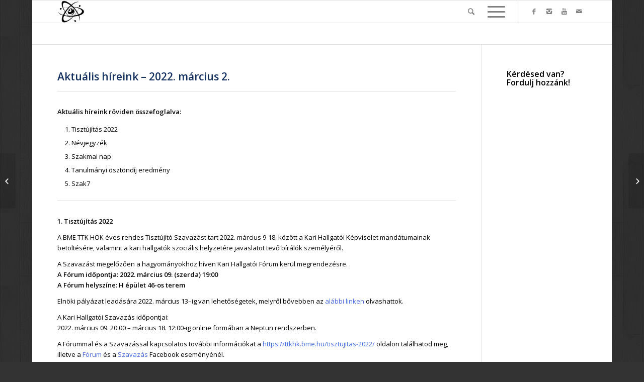

--- FILE ---
content_type: text/html; charset=UTF-8
request_url: https://ttkhk.bme.hu/aktualis-hireink-2022-marcius-2/
body_size: 15265
content:
<!DOCTYPE html>
<html dir="ltr" lang="en-US" prefix="og: https://ogp.me/ns#" class="html_boxed responsive av-preloader-disabled av-default-lightbox  html_header_top html_logo_left html_main_nav_header html_menu_right html_slim html_header_sticky html_header_shrinking html_mobile_menu_phone html_header_searchicon html_content_align_center html_header_unstick_top_disabled html_header_stretch_disabled html_av-overlay-side html_av-overlay-side-classic html_av-submenu-noclone html_entry_id_20724 av-no-preview html_text_menu_active ">
<head>
	<meta name="google-site-verification" content="lpBxj7Nt8XZtk_b4bJqx72JKYPhTyy8MFVnRo969uiE" />
<meta charset="UTF-8" />
<meta name="robots" content="index, follow" />


<!-- mobile setting -->
<meta name="viewport" content="width=device-width, initial-scale=1, maximum-scale=1">

<!-- Scripts/CSS and wp_head hook -->
<title>Aktuális híreink – 2022. március 2. - TTK HK | ttkhk.bme.hu</title>
	<style>img:is([sizes="auto" i], [sizes^="auto," i]) { contain-intrinsic-size: 3000px 1500px }</style>
	
		<!-- All in One SEO 4.8.1.1 - aioseo.com -->
	<meta name="description" content="Aktuális híreink röviden összefoglalva: Tisztújítás 2022 Névjegyzék Szakmai nap Tanulmányi ösztöndíj eredmény Szak7 1. Tisztújítás 2022 A BME TTK HÖK éves rendes Tisztújító Szavazást tart 2022. március 9-18. között a Kari Hallgatói Képviselet mandátumainak betöltésére, valamint a kari hallgatók szociális helyzetére javaslatot tevő bírálók személyéről. A Szavazást megelőzően a hagyományokhoz híven Kari Hallgatói Fórum kerül" />
	<meta name="robots" content="max-image-preview:large" />
	<meta name="author" content="Kíra Kovács"/>
	<link rel="canonical" href="https://ttkhk.bme.hu/aktualis-hireink-2022-marcius-2/" />
	<meta name="generator" content="All in One SEO (AIOSEO) 4.8.1.1" />
		<meta property="og:locale" content="en_US" />
		<meta property="og:site_name" content="TTK HK | ttkhk.bme.hu -" />
		<meta property="og:type" content="article" />
		<meta property="og:title" content="Aktuális híreink – 2022. március 2. - TTK HK | ttkhk.bme.hu" />
		<meta property="og:description" content="Aktuális híreink röviden összefoglalva: Tisztújítás 2022 Névjegyzék Szakmai nap Tanulmányi ösztöndíj eredmény Szak7 1. Tisztújítás 2022 A BME TTK HÖK éves rendes Tisztújító Szavazást tart 2022. március 9-18. között a Kari Hallgatói Képviselet mandátumainak betöltésére, valamint a kari hallgatók szociális helyzetére javaslatot tevő bírálók személyéről. A Szavazást megelőzően a hagyományokhoz híven Kari Hallgatói Fórum kerül" />
		<meta property="og:url" content="https://ttkhk.bme.hu/aktualis-hireink-2022-marcius-2/" />
		<meta property="article:published_time" content="2022-03-02T21:56:43+00:00" />
		<meta property="article:modified_time" content="2022-03-02T21:56:43+00:00" />
		<meta name="twitter:card" content="summary_large_image" />
		<meta name="twitter:title" content="Aktuális híreink – 2022. március 2. - TTK HK | ttkhk.bme.hu" />
		<meta name="twitter:description" content="Aktuális híreink röviden összefoglalva: Tisztújítás 2022 Névjegyzék Szakmai nap Tanulmányi ösztöndíj eredmény Szak7 1. Tisztújítás 2022 A BME TTK HÖK éves rendes Tisztújító Szavazást tart 2022. március 9-18. között a Kari Hallgatói Képviselet mandátumainak betöltésére, valamint a kari hallgatók szociális helyzetére javaslatot tevő bírálók személyéről. A Szavazást megelőzően a hagyományokhoz híven Kari Hallgatói Fórum kerül" />
		<script type="application/ld+json" class="aioseo-schema">
			{"@context":"https:\/\/schema.org","@graph":[{"@type":"BlogPosting","@id":"https:\/\/ttkhk.bme.hu\/aktualis-hireink-2022-marcius-2\/#blogposting","name":"Aktu\u00e1lis h\u00edreink \u2013 2022. m\u00e1rcius 2. - TTK HK | ttkhk.bme.hu","headline":"Aktu\u00e1lis h\u00edreink &#8211; 2022. m\u00e1rcius 2.","author":{"@id":"https:\/\/ttkhk.bme.hu\/author\/kira\/#author"},"publisher":{"@id":"https:\/\/ttkhk.bme.hu\/#organization"},"image":{"@type":"ImageObject","url":"https:\/\/ttkhk.bme.hu\/wp-content\/uploads\/2020\/10\/pile-newspapers_13339-286786.jpg","width":626,"height":417},"datePublished":"2022-03-02T22:56:43+01:00","dateModified":"2022-03-02T22:56:43+01:00","inLanguage":"en-US","mainEntityOfPage":{"@id":"https:\/\/ttkhk.bme.hu\/aktualis-hireink-2022-marcius-2\/#webpage"},"isPartOf":{"@id":"https:\/\/ttkhk.bme.hu\/aktualis-hireink-2022-marcius-2\/#webpage"},"articleSection":"Uncategorized"},{"@type":"BreadcrumbList","@id":"https:\/\/ttkhk.bme.hu\/aktualis-hireink-2022-marcius-2\/#breadcrumblist","itemListElement":[{"@type":"ListItem","@id":"https:\/\/ttkhk.bme.hu\/#listItem","position":1,"name":"Home","item":"https:\/\/ttkhk.bme.hu\/","nextItem":{"@type":"ListItem","@id":"https:\/\/ttkhk.bme.hu\/aktualis-hireink-2022-marcius-2\/#listItem","name":"Aktu\u00e1lis h\u00edreink - 2022. m\u00e1rcius 2."}},{"@type":"ListItem","@id":"https:\/\/ttkhk.bme.hu\/aktualis-hireink-2022-marcius-2\/#listItem","position":2,"name":"Aktu\u00e1lis h\u00edreink - 2022. m\u00e1rcius 2.","previousItem":{"@type":"ListItem","@id":"https:\/\/ttkhk.bme.hu\/#listItem","name":"Home"}}]},{"@type":"Organization","@id":"https:\/\/ttkhk.bme.hu\/#organization","name":"TTK HK | ttkhk.bme.hu","url":"https:\/\/ttkhk.bme.hu\/"},{"@type":"Person","@id":"https:\/\/ttkhk.bme.hu\/author\/kira\/#author","url":"https:\/\/ttkhk.bme.hu\/author\/kira\/","name":"K\u00edra Kov\u00e1cs","image":{"@type":"ImageObject","@id":"https:\/\/ttkhk.bme.hu\/aktualis-hireink-2022-marcius-2\/#authorImage","url":"https:\/\/secure.gravatar.com\/avatar\/7fc590cfd18c41481211aafd5630cd4e10ec9a51b19f5f07e8bc6c62889ec431?s=96&d=mm&r=g","width":96,"height":96,"caption":"K\u00edra Kov\u00e1cs"}},{"@type":"WebPage","@id":"https:\/\/ttkhk.bme.hu\/aktualis-hireink-2022-marcius-2\/#webpage","url":"https:\/\/ttkhk.bme.hu\/aktualis-hireink-2022-marcius-2\/","name":"Aktu\u00e1lis h\u00edreink \u2013 2022. m\u00e1rcius 2. - TTK HK | ttkhk.bme.hu","description":"Aktu\u00e1lis h\u00edreink r\u00f6viden \u00f6sszefoglalva: Tiszt\u00faj\u00edt\u00e1s 2022 N\u00e9vjegyz\u00e9k Szakmai nap Tanulm\u00e1nyi \u00f6szt\u00f6nd\u00edj eredm\u00e9ny Szak7 1. Tiszt\u00faj\u00edt\u00e1s 2022 A BME TTK H\u00d6K \u00e9ves rendes Tiszt\u00faj\u00edt\u00f3 Szavaz\u00e1st tart 2022. m\u00e1rcius 9-18. k\u00f6z\u00f6tt a Kari Hallgat\u00f3i K\u00e9pviselet mand\u00e1tumainak bet\u00f6lt\u00e9s\u00e9re, valamint a kari hallgat\u00f3k szoci\u00e1lis helyzet\u00e9re javaslatot tev\u0151 b\u00edr\u00e1l\u00f3k szem\u00e9ly\u00e9r\u0151l. A Szavaz\u00e1st megel\u0151z\u0151en a hagyom\u00e1nyokhoz h\u00edven Kari Hallgat\u00f3i F\u00f3rum ker\u00fcl","inLanguage":"en-US","isPartOf":{"@id":"https:\/\/ttkhk.bme.hu\/#website"},"breadcrumb":{"@id":"https:\/\/ttkhk.bme.hu\/aktualis-hireink-2022-marcius-2\/#breadcrumblist"},"author":{"@id":"https:\/\/ttkhk.bme.hu\/author\/kira\/#author"},"creator":{"@id":"https:\/\/ttkhk.bme.hu\/author\/kira\/#author"},"image":{"@type":"ImageObject","url":"https:\/\/ttkhk.bme.hu\/wp-content\/uploads\/2020\/10\/pile-newspapers_13339-286786.jpg","@id":"https:\/\/ttkhk.bme.hu\/aktualis-hireink-2022-marcius-2\/#mainImage","width":626,"height":417},"primaryImageOfPage":{"@id":"https:\/\/ttkhk.bme.hu\/aktualis-hireink-2022-marcius-2\/#mainImage"},"datePublished":"2022-03-02T22:56:43+01:00","dateModified":"2022-03-02T22:56:43+01:00"},{"@type":"WebSite","@id":"https:\/\/ttkhk.bme.hu\/#website","url":"https:\/\/ttkhk.bme.hu\/","name":"TTK HK | ttkhk.bme.hu","inLanguage":"en-US","publisher":{"@id":"https:\/\/ttkhk.bme.hu\/#organization"}}]}
		</script>
		<!-- All in One SEO -->

<link rel='dns-prefetch' href='//public.tockify.com' />
<link rel='dns-prefetch' href='//ttkhk.bme.hu' />
<link rel="alternate" type="application/rss+xml" title="TTK HK | ttkhk.bme.hu &raquo; Feed" href="https://ttkhk.bme.hu/feed/" />
<link rel="alternate" type="application/rss+xml" title="TTK HK | ttkhk.bme.hu &raquo; Comments Feed" href="https://ttkhk.bme.hu/comments/feed/" />

<!-- google webfont font replacement -->
<link rel='stylesheet' id='avia-google-webfont' href='//fonts.googleapis.com/css?family=Open+Sans:400,600' type='text/css' media='all'/> 
<script type="text/javascript">
/* <![CDATA[ */
window._wpemojiSettings = {"baseUrl":"https:\/\/s.w.org\/images\/core\/emoji\/16.0.1\/72x72\/","ext":".png","svgUrl":"https:\/\/s.w.org\/images\/core\/emoji\/16.0.1\/svg\/","svgExt":".svg","source":{"concatemoji":"https:\/\/ttkhk.bme.hu\/wp-includes\/js\/wp-emoji-release.min.js?ver=6.8.3"}};
/*! This file is auto-generated */
!function(s,n){var o,i,e;function c(e){try{var t={supportTests:e,timestamp:(new Date).valueOf()};sessionStorage.setItem(o,JSON.stringify(t))}catch(e){}}function p(e,t,n){e.clearRect(0,0,e.canvas.width,e.canvas.height),e.fillText(t,0,0);var t=new Uint32Array(e.getImageData(0,0,e.canvas.width,e.canvas.height).data),a=(e.clearRect(0,0,e.canvas.width,e.canvas.height),e.fillText(n,0,0),new Uint32Array(e.getImageData(0,0,e.canvas.width,e.canvas.height).data));return t.every(function(e,t){return e===a[t]})}function u(e,t){e.clearRect(0,0,e.canvas.width,e.canvas.height),e.fillText(t,0,0);for(var n=e.getImageData(16,16,1,1),a=0;a<n.data.length;a++)if(0!==n.data[a])return!1;return!0}function f(e,t,n,a){switch(t){case"flag":return n(e,"\ud83c\udff3\ufe0f\u200d\u26a7\ufe0f","\ud83c\udff3\ufe0f\u200b\u26a7\ufe0f")?!1:!n(e,"\ud83c\udde8\ud83c\uddf6","\ud83c\udde8\u200b\ud83c\uddf6")&&!n(e,"\ud83c\udff4\udb40\udc67\udb40\udc62\udb40\udc65\udb40\udc6e\udb40\udc67\udb40\udc7f","\ud83c\udff4\u200b\udb40\udc67\u200b\udb40\udc62\u200b\udb40\udc65\u200b\udb40\udc6e\u200b\udb40\udc67\u200b\udb40\udc7f");case"emoji":return!a(e,"\ud83e\udedf")}return!1}function g(e,t,n,a){var r="undefined"!=typeof WorkerGlobalScope&&self instanceof WorkerGlobalScope?new OffscreenCanvas(300,150):s.createElement("canvas"),o=r.getContext("2d",{willReadFrequently:!0}),i=(o.textBaseline="top",o.font="600 32px Arial",{});return e.forEach(function(e){i[e]=t(o,e,n,a)}),i}function t(e){var t=s.createElement("script");t.src=e,t.defer=!0,s.head.appendChild(t)}"undefined"!=typeof Promise&&(o="wpEmojiSettingsSupports",i=["flag","emoji"],n.supports={everything:!0,everythingExceptFlag:!0},e=new Promise(function(e){s.addEventListener("DOMContentLoaded",e,{once:!0})}),new Promise(function(t){var n=function(){try{var e=JSON.parse(sessionStorage.getItem(o));if("object"==typeof e&&"number"==typeof e.timestamp&&(new Date).valueOf()<e.timestamp+604800&&"object"==typeof e.supportTests)return e.supportTests}catch(e){}return null}();if(!n){if("undefined"!=typeof Worker&&"undefined"!=typeof OffscreenCanvas&&"undefined"!=typeof URL&&URL.createObjectURL&&"undefined"!=typeof Blob)try{var e="postMessage("+g.toString()+"("+[JSON.stringify(i),f.toString(),p.toString(),u.toString()].join(",")+"));",a=new Blob([e],{type:"text/javascript"}),r=new Worker(URL.createObjectURL(a),{name:"wpTestEmojiSupports"});return void(r.onmessage=function(e){c(n=e.data),r.terminate(),t(n)})}catch(e){}c(n=g(i,f,p,u))}t(n)}).then(function(e){for(var t in e)n.supports[t]=e[t],n.supports.everything=n.supports.everything&&n.supports[t],"flag"!==t&&(n.supports.everythingExceptFlag=n.supports.everythingExceptFlag&&n.supports[t]);n.supports.everythingExceptFlag=n.supports.everythingExceptFlag&&!n.supports.flag,n.DOMReady=!1,n.readyCallback=function(){n.DOMReady=!0}}).then(function(){return e}).then(function(){var e;n.supports.everything||(n.readyCallback(),(e=n.source||{}).concatemoji?t(e.concatemoji):e.wpemoji&&e.twemoji&&(t(e.twemoji),t(e.wpemoji)))}))}((window,document),window._wpemojiSettings);
/* ]]> */
</script>
<link rel='stylesheet' id='dashicons-css' href='https://ttkhk.bme.hu/wp-includes/css/dashicons.min.css?ver=6.8.3' type='text/css' media='all' />
<link rel='stylesheet' id='menu-icons-extra-css' href='https://ttkhk.bme.hu/wp-content/plugins/menu-icons/css/extra.min.css?ver=0.13.17' type='text/css' media='all' />
<style id='wp-emoji-styles-inline-css' type='text/css'>

	img.wp-smiley, img.emoji {
		display: inline !important;
		border: none !important;
		box-shadow: none !important;
		height: 1em !important;
		width: 1em !important;
		margin: 0 0.07em !important;
		vertical-align: -0.1em !important;
		background: none !important;
		padding: 0 !important;
	}
</style>
<link rel='stylesheet' id='wp-block-library-css' href='https://ttkhk.bme.hu/wp-includes/css/dist/block-library/style.min.css?ver=6.8.3' type='text/css' media='all' />
<style id='classic-theme-styles-inline-css' type='text/css'>
/*! This file is auto-generated */
.wp-block-button__link{color:#fff;background-color:#32373c;border-radius:9999px;box-shadow:none;text-decoration:none;padding:calc(.667em + 2px) calc(1.333em + 2px);font-size:1.125em}.wp-block-file__button{background:#32373c;color:#fff;text-decoration:none}
</style>
<style id='pdfemb-pdf-embedder-viewer-style-inline-css' type='text/css'>
.wp-block-pdfemb-pdf-embedder-viewer{max-width:none}

</style>
<style id='global-styles-inline-css' type='text/css'>
:root{--wp--preset--aspect-ratio--square: 1;--wp--preset--aspect-ratio--4-3: 4/3;--wp--preset--aspect-ratio--3-4: 3/4;--wp--preset--aspect-ratio--3-2: 3/2;--wp--preset--aspect-ratio--2-3: 2/3;--wp--preset--aspect-ratio--16-9: 16/9;--wp--preset--aspect-ratio--9-16: 9/16;--wp--preset--color--black: #000000;--wp--preset--color--cyan-bluish-gray: #abb8c3;--wp--preset--color--white: #ffffff;--wp--preset--color--pale-pink: #f78da7;--wp--preset--color--vivid-red: #cf2e2e;--wp--preset--color--luminous-vivid-orange: #ff6900;--wp--preset--color--luminous-vivid-amber: #fcb900;--wp--preset--color--light-green-cyan: #7bdcb5;--wp--preset--color--vivid-green-cyan: #00d084;--wp--preset--color--pale-cyan-blue: #8ed1fc;--wp--preset--color--vivid-cyan-blue: #0693e3;--wp--preset--color--vivid-purple: #9b51e0;--wp--preset--gradient--vivid-cyan-blue-to-vivid-purple: linear-gradient(135deg,rgba(6,147,227,1) 0%,rgb(155,81,224) 100%);--wp--preset--gradient--light-green-cyan-to-vivid-green-cyan: linear-gradient(135deg,rgb(122,220,180) 0%,rgb(0,208,130) 100%);--wp--preset--gradient--luminous-vivid-amber-to-luminous-vivid-orange: linear-gradient(135deg,rgba(252,185,0,1) 0%,rgba(255,105,0,1) 100%);--wp--preset--gradient--luminous-vivid-orange-to-vivid-red: linear-gradient(135deg,rgba(255,105,0,1) 0%,rgb(207,46,46) 100%);--wp--preset--gradient--very-light-gray-to-cyan-bluish-gray: linear-gradient(135deg,rgb(238,238,238) 0%,rgb(169,184,195) 100%);--wp--preset--gradient--cool-to-warm-spectrum: linear-gradient(135deg,rgb(74,234,220) 0%,rgb(151,120,209) 20%,rgb(207,42,186) 40%,rgb(238,44,130) 60%,rgb(251,105,98) 80%,rgb(254,248,76) 100%);--wp--preset--gradient--blush-light-purple: linear-gradient(135deg,rgb(255,206,236) 0%,rgb(152,150,240) 100%);--wp--preset--gradient--blush-bordeaux: linear-gradient(135deg,rgb(254,205,165) 0%,rgb(254,45,45) 50%,rgb(107,0,62) 100%);--wp--preset--gradient--luminous-dusk: linear-gradient(135deg,rgb(255,203,112) 0%,rgb(199,81,192) 50%,rgb(65,88,208) 100%);--wp--preset--gradient--pale-ocean: linear-gradient(135deg,rgb(255,245,203) 0%,rgb(182,227,212) 50%,rgb(51,167,181) 100%);--wp--preset--gradient--electric-grass: linear-gradient(135deg,rgb(202,248,128) 0%,rgb(113,206,126) 100%);--wp--preset--gradient--midnight: linear-gradient(135deg,rgb(2,3,129) 0%,rgb(40,116,252) 100%);--wp--preset--font-size--small: 13px;--wp--preset--font-size--medium: 20px;--wp--preset--font-size--large: 36px;--wp--preset--font-size--x-large: 42px;--wp--preset--spacing--20: 0.44rem;--wp--preset--spacing--30: 0.67rem;--wp--preset--spacing--40: 1rem;--wp--preset--spacing--50: 1.5rem;--wp--preset--spacing--60: 2.25rem;--wp--preset--spacing--70: 3.38rem;--wp--preset--spacing--80: 5.06rem;--wp--preset--shadow--natural: 6px 6px 9px rgba(0, 0, 0, 0.2);--wp--preset--shadow--deep: 12px 12px 50px rgba(0, 0, 0, 0.4);--wp--preset--shadow--sharp: 6px 6px 0px rgba(0, 0, 0, 0.2);--wp--preset--shadow--outlined: 6px 6px 0px -3px rgba(255, 255, 255, 1), 6px 6px rgba(0, 0, 0, 1);--wp--preset--shadow--crisp: 6px 6px 0px rgba(0, 0, 0, 1);}:where(.is-layout-flex){gap: 0.5em;}:where(.is-layout-grid){gap: 0.5em;}body .is-layout-flex{display: flex;}.is-layout-flex{flex-wrap: wrap;align-items: center;}.is-layout-flex > :is(*, div){margin: 0;}body .is-layout-grid{display: grid;}.is-layout-grid > :is(*, div){margin: 0;}:where(.wp-block-columns.is-layout-flex){gap: 2em;}:where(.wp-block-columns.is-layout-grid){gap: 2em;}:where(.wp-block-post-template.is-layout-flex){gap: 1.25em;}:where(.wp-block-post-template.is-layout-grid){gap: 1.25em;}.has-black-color{color: var(--wp--preset--color--black) !important;}.has-cyan-bluish-gray-color{color: var(--wp--preset--color--cyan-bluish-gray) !important;}.has-white-color{color: var(--wp--preset--color--white) !important;}.has-pale-pink-color{color: var(--wp--preset--color--pale-pink) !important;}.has-vivid-red-color{color: var(--wp--preset--color--vivid-red) !important;}.has-luminous-vivid-orange-color{color: var(--wp--preset--color--luminous-vivid-orange) !important;}.has-luminous-vivid-amber-color{color: var(--wp--preset--color--luminous-vivid-amber) !important;}.has-light-green-cyan-color{color: var(--wp--preset--color--light-green-cyan) !important;}.has-vivid-green-cyan-color{color: var(--wp--preset--color--vivid-green-cyan) !important;}.has-pale-cyan-blue-color{color: var(--wp--preset--color--pale-cyan-blue) !important;}.has-vivid-cyan-blue-color{color: var(--wp--preset--color--vivid-cyan-blue) !important;}.has-vivid-purple-color{color: var(--wp--preset--color--vivid-purple) !important;}.has-black-background-color{background-color: var(--wp--preset--color--black) !important;}.has-cyan-bluish-gray-background-color{background-color: var(--wp--preset--color--cyan-bluish-gray) !important;}.has-white-background-color{background-color: var(--wp--preset--color--white) !important;}.has-pale-pink-background-color{background-color: var(--wp--preset--color--pale-pink) !important;}.has-vivid-red-background-color{background-color: var(--wp--preset--color--vivid-red) !important;}.has-luminous-vivid-orange-background-color{background-color: var(--wp--preset--color--luminous-vivid-orange) !important;}.has-luminous-vivid-amber-background-color{background-color: var(--wp--preset--color--luminous-vivid-amber) !important;}.has-light-green-cyan-background-color{background-color: var(--wp--preset--color--light-green-cyan) !important;}.has-vivid-green-cyan-background-color{background-color: var(--wp--preset--color--vivid-green-cyan) !important;}.has-pale-cyan-blue-background-color{background-color: var(--wp--preset--color--pale-cyan-blue) !important;}.has-vivid-cyan-blue-background-color{background-color: var(--wp--preset--color--vivid-cyan-blue) !important;}.has-vivid-purple-background-color{background-color: var(--wp--preset--color--vivid-purple) !important;}.has-black-border-color{border-color: var(--wp--preset--color--black) !important;}.has-cyan-bluish-gray-border-color{border-color: var(--wp--preset--color--cyan-bluish-gray) !important;}.has-white-border-color{border-color: var(--wp--preset--color--white) !important;}.has-pale-pink-border-color{border-color: var(--wp--preset--color--pale-pink) !important;}.has-vivid-red-border-color{border-color: var(--wp--preset--color--vivid-red) !important;}.has-luminous-vivid-orange-border-color{border-color: var(--wp--preset--color--luminous-vivid-orange) !important;}.has-luminous-vivid-amber-border-color{border-color: var(--wp--preset--color--luminous-vivid-amber) !important;}.has-light-green-cyan-border-color{border-color: var(--wp--preset--color--light-green-cyan) !important;}.has-vivid-green-cyan-border-color{border-color: var(--wp--preset--color--vivid-green-cyan) !important;}.has-pale-cyan-blue-border-color{border-color: var(--wp--preset--color--pale-cyan-blue) !important;}.has-vivid-cyan-blue-border-color{border-color: var(--wp--preset--color--vivid-cyan-blue) !important;}.has-vivid-purple-border-color{border-color: var(--wp--preset--color--vivid-purple) !important;}.has-vivid-cyan-blue-to-vivid-purple-gradient-background{background: var(--wp--preset--gradient--vivid-cyan-blue-to-vivid-purple) !important;}.has-light-green-cyan-to-vivid-green-cyan-gradient-background{background: var(--wp--preset--gradient--light-green-cyan-to-vivid-green-cyan) !important;}.has-luminous-vivid-amber-to-luminous-vivid-orange-gradient-background{background: var(--wp--preset--gradient--luminous-vivid-amber-to-luminous-vivid-orange) !important;}.has-luminous-vivid-orange-to-vivid-red-gradient-background{background: var(--wp--preset--gradient--luminous-vivid-orange-to-vivid-red) !important;}.has-very-light-gray-to-cyan-bluish-gray-gradient-background{background: var(--wp--preset--gradient--very-light-gray-to-cyan-bluish-gray) !important;}.has-cool-to-warm-spectrum-gradient-background{background: var(--wp--preset--gradient--cool-to-warm-spectrum) !important;}.has-blush-light-purple-gradient-background{background: var(--wp--preset--gradient--blush-light-purple) !important;}.has-blush-bordeaux-gradient-background{background: var(--wp--preset--gradient--blush-bordeaux) !important;}.has-luminous-dusk-gradient-background{background: var(--wp--preset--gradient--luminous-dusk) !important;}.has-pale-ocean-gradient-background{background: var(--wp--preset--gradient--pale-ocean) !important;}.has-electric-grass-gradient-background{background: var(--wp--preset--gradient--electric-grass) !important;}.has-midnight-gradient-background{background: var(--wp--preset--gradient--midnight) !important;}.has-small-font-size{font-size: var(--wp--preset--font-size--small) !important;}.has-medium-font-size{font-size: var(--wp--preset--font-size--medium) !important;}.has-large-font-size{font-size: var(--wp--preset--font-size--large) !important;}.has-x-large-font-size{font-size: var(--wp--preset--font-size--x-large) !important;}
:where(.wp-block-post-template.is-layout-flex){gap: 1.25em;}:where(.wp-block-post-template.is-layout-grid){gap: 1.25em;}
:where(.wp-block-columns.is-layout-flex){gap: 2em;}:where(.wp-block-columns.is-layout-grid){gap: 2em;}
:root :where(.wp-block-pullquote){font-size: 1.5em;line-height: 1.6;}
</style>
<link rel='stylesheet' id='avia-grid-css' href='https://ttkhk.bme.hu/wp-content/themes/enfold/css/grid.css?ver=4.1' type='text/css' media='all' />
<link rel='stylesheet' id='avia-base-css' href='https://ttkhk.bme.hu/wp-content/themes/enfold/css/base.css?ver=4.1' type='text/css' media='all' />
<link rel='stylesheet' id='avia-layout-css' href='https://ttkhk.bme.hu/wp-content/themes/enfold/css/layout.css?ver=4.1' type='text/css' media='all' />
<link rel='stylesheet' id='avia-scs-css' href='https://ttkhk.bme.hu/wp-content/themes/enfold/css/shortcodes.css?ver=4.1' type='text/css' media='all' />
<link rel='stylesheet' id='avia-popup-css-css' href='https://ttkhk.bme.hu/wp-content/themes/enfold/js/aviapopup/magnific-popup.css?ver=4.1' type='text/css' media='screen' />
<link rel='stylesheet' id='avia-media-css' href='https://ttkhk.bme.hu/wp-content/themes/enfold/js/mediaelement/skin-1/mediaelementplayer.css?ver=4.1' type='text/css' media='screen' />
<link rel='stylesheet' id='avia-print-css' href='https://ttkhk.bme.hu/wp-content/themes/enfold/css/print.css?ver=4.1' type='text/css' media='print' />
<link rel='stylesheet' id='avia-dynamic-css' href='https://ttkhk.bme.hu/wp-content/uploads/dynamic_avia/enfold.css?ver=61f02f8f1f6fc' type='text/css' media='all' />
<link rel='stylesheet' id='avia-custom-css' href='https://ttkhk.bme.hu/wp-content/themes/enfold/css/custom.css?ver=4.1' type='text/css' media='all' />
<script type="text/javascript" src="https://ttkhk.bme.hu/wp-includes/js/jquery/jquery.min.js?ver=3.7.1" id="jquery-core-js"></script>
<script type="text/javascript" src="https://ttkhk.bme.hu/wp-includes/js/jquery/jquery-migrate.min.js?ver=3.4.1" id="jquery-migrate-js"></script>
<script type="text/javascript" src="https://ttkhk.bme.hu/wp-content/themes/enfold/js/avia-compat.js?ver=4.1" id="avia-compat-js"></script>
<link rel="https://api.w.org/" href="https://ttkhk.bme.hu/wp-json/" /><link rel="alternate" title="JSON" type="application/json" href="https://ttkhk.bme.hu/wp-json/wp/v2/posts/20724" /><link rel="EditURI" type="application/rsd+xml" title="RSD" href="https://ttkhk.bme.hu/xmlrpc.php?rsd" />
<meta name="generator" content="WordPress 6.8.3" />
<link rel='shortlink' href='https://ttkhk.bme.hu/?p=20724' />
<link rel="alternate" title="oEmbed (JSON)" type="application/json+oembed" href="https://ttkhk.bme.hu/wp-json/oembed/1.0/embed?url=https%3A%2F%2Fttkhk.bme.hu%2Faktualis-hireink-2022-marcius-2%2F" />
<link rel="alternate" title="oEmbed (XML)" type="text/xml+oembed" href="https://ttkhk.bme.hu/wp-json/oembed/1.0/embed?url=https%3A%2F%2Fttkhk.bme.hu%2Faktualis-hireink-2022-marcius-2%2F&#038;format=xml" />
<link rel="profile" href="http://gmpg.org/xfn/11" />
<link rel="alternate" type="application/rss+xml" title="TTK HK | ttkhk.bme.hu RSS2 Feed" href="https://ttkhk.bme.hu/feed/" />
<link rel="pingback" href="https://ttkhk.bme.hu/xmlrpc.php" />
<!--[if lt IE 9]><script src="https://ttkhk.bme.hu/wp-content/themes/enfold/js/html5shiv.js"></script><![endif]-->
<link rel="icon" href="https://ttkhk.bme.hu/wp-content/uploads/2017/10/ttklogo_notext-300x246.png" type="image/png">
<link rel="icon" href="https://ttkhk.bme.hu/wp-content/uploads/2017/10/cropped-ttklogo_notext-32x32.png" sizes="32x32" />
<link rel="icon" href="https://ttkhk.bme.hu/wp-content/uploads/2017/10/cropped-ttklogo_notext-192x192.png" sizes="192x192" />
<link rel="apple-touch-icon" href="https://ttkhk.bme.hu/wp-content/uploads/2017/10/cropped-ttklogo_notext-180x180.png" />
<meta name="msapplication-TileImage" content="https://ttkhk.bme.hu/wp-content/uploads/2017/10/cropped-ttklogo_notext-270x270.png" />
		<style type="text/css" id="wp-custom-css">
			/*
You can add your own CSS here.

Click the help icon above to learn more.
*/

.copyright{
display:none;
}
 [nolink]

@media only screen and (max-width: 480px) {
.responsive .logo {
opacity: 0!important
}}		</style>
		
<!-- Styles cached and displayed inline for speed. Generated by http://stylesplugin.com -->
<style type="text/css" id="styles-plugin-css">

</style>


<!--
Debugging Info for Theme support: 

Theme: Enfold
Version: 6.1.1
Installed: enfold
AviaFramework Version: 4.6
AviaBuilder Version: 0.9.5
ML:512-PU:80-PLA:15
WP:6.8.3
Updates: disabled
-->

<style type='text/css'>
@font-face {font-family: 'entypo-fontello'; font-weight: normal; font-style: normal;
src: url('https://ttkhk.bme.hu/wp-content/themes/enfold/config-templatebuilder/avia-template-builder/assets/fonts/entypo-fontello.eot?v=3');
src: url('https://ttkhk.bme.hu/wp-content/themes/enfold/config-templatebuilder/avia-template-builder/assets/fonts/entypo-fontello.eot?v=3#iefix') format('embedded-opentype'), 
url('https://ttkhk.bme.hu/wp-content/themes/enfold/config-templatebuilder/avia-template-builder/assets/fonts/entypo-fontello.woff?v=3') format('woff'), 
url('https://ttkhk.bme.hu/wp-content/themes/enfold/config-templatebuilder/avia-template-builder/assets/fonts/entypo-fontello.ttf?v=3') format('truetype'), 
url('https://ttkhk.bme.hu/wp-content/themes/enfold/config-templatebuilder/avia-template-builder/assets/fonts/entypo-fontello.svg?v=3#entypo-fontello') format('svg');
} #top .avia-font-entypo-fontello, body .avia-font-entypo-fontello, html body [data-av_iconfont='entypo-fontello']:before{ font-family: 'entypo-fontello'; }
</style>
			
<script>
(function(i,s,o,g,r,a,m){i['GoogleAnalyticsObject']=r;i[r]=i[r]||function(){ (i[r].q=i[r].q||[]).push(arguments)},i[r].l=1*new Date();a=s.createElement(o),m=s.getElementsByTagName(o)[0];a.async=1;a.src=g;m.parentNode.insertBefore(a,m)})(window,document,'script','//www.google-analytics.com/analytics.js','ga');
ga('create', 'UA-157005480-1', 'auto');
ga('send', 'pageview');
</script>

</head>




<body id="top" class="wp-singular post-template-default single single-post postid-20724 single-format-standard wp-theme-enfold boxed open_sans  styles" itemscope="itemscope" itemtype="https://schema.org/WebPage" >

	
	<div id='wrap_all'>

	
<header id='header' class='all_colors header_color light_bg_color  av_header_top av_logo_left av_main_nav_header av_menu_right av_slim av_header_sticky av_header_shrinking av_header_stretch_disabled av_mobile_menu_phone av_header_searchicon av_header_unstick_top_disabled av_seperator_small_border av_bottom_nav_disabled '  role="banner" itemscope="itemscope" itemtype="https://schema.org/WPHeader" >

		<div  id='header_main' class='container_wrap container_wrap_logo'>
	
        <div class='container av-logo-container'><div class='inner-container'><span class='logo'><a href='https://ttkhk.bme.hu/'><img height='100' width='300' src='https://ttkhk.bme.hu/wp-content/uploads/2017/10/ttklogo_notext-300x246.png' alt='TTK HK | ttkhk.bme.hu' /></a></span><nav class='main_menu' data-selectname='Select a page'  role="navigation" itemscope="itemscope" itemtype="https://schema.org/SiteNavigationElement" ><div class="avia-menu av-main-nav-wrap av_menu_icon_beside"><ul id="avia-menu" class="menu av-main-nav"><li id="menu-item-12914" class="menu-item menu-item-type-post_type menu-item-object-page menu-item-home menu-item-top-level menu-item-top-level-1"><a href="https://ttkhk.bme.hu/" itemprop="url"><span class="avia-bullet"></span><span class="avia-menu-text">Főoldal</span><span class="avia-menu-fx"><span class="avia-arrow-wrap"><span class="avia-arrow"></span></span></span></a></li>
<li id="menu-item-12912" class="menu-item menu-item-type-post_type menu-item-object-page menu-item-has-children menu-item-top-level menu-item-top-level-2"><a href="https://ttkhk.bme.hu/szervezet/" itemprop="url"><span class="avia-bullet"></span><span class="avia-menu-text">Szervezet</span><span class="avia-menu-fx"><span class="avia-arrow-wrap"><span class="avia-arrow"></span></span></span></a>


<ul class="sub-menu">
	<li id="menu-item-223" class="menu-item menu-item-type-post_type menu-item-object-page"><a href="https://ttkhk.bme.hu/szervezet/rolunk/" itemprop="url"><span class="avia-bullet"></span><span class="avia-menu-text">Rólunk</span></a></li>
	<li id="menu-item-213" class="menu-item menu-item-type-post_type menu-item-object-page menu-item-has-children"><a href="https://ttkhk.bme.hu/szervezet/kepviselok/" itemprop="url"><span class="avia-bullet"></span><span class="avia-menu-text">Képviselők</span></a>
	<ul class="sub-menu">
		<li id="menu-item-30774" class="menu-item menu-item-type-post_type menu-item-object-page"><a href="https://ttkhk.bme.hu/tisztujitas/" itemprop="url"><span class="avia-bullet"></span><span class="avia-menu-text">Tisztújítás</span></a></li>
	</ul>
</li>
	<li id="menu-item-13256" class="menu-item menu-item-type-post_type menu-item-object-page"><a href="https://ttkhk.bme.hu/szervezet/bizottsagok/" itemprop="url"><span class="avia-bullet"></span><span class="avia-menu-text">Bizottságok</span></a></li>
	<li id="menu-item-211" class="menu-item menu-item-type-post_type menu-item-object-page"><a href="https://ttkhk.bme.hu/szervezet/emlekeztetok/" itemprop="url"><span class="avia-bullet"></span><span class="avia-menu-text">Emlékeztetők</span></a></li>
	<li id="menu-item-209" class="menu-item menu-item-type-post_type menu-item-object-page"><a href="https://ttkhk.bme.hu/szervezet/beszamolok/" itemprop="url"><span class="avia-bullet"></span><span class="avia-menu-text">Beszámolók</span></a></li>
	<li id="menu-item-2661" class="menu-item menu-item-type-post_type menu-item-object-page"><a href="https://ttkhk.bme.hu/szervezet/targyalo/" itemprop="url"><span class="avia-bullet"></span><span class="avia-menu-text">Tárgyalófoglalás</span></a></li>
	<li id="menu-item-215" class="menu-item menu-item-type-post_type menu-item-object-page"><a href="https://ttkhk.bme.hu/szervezet/elerhetosegek/" itemprop="url"><span class="avia-bullet"></span><span class="avia-menu-text">Elérhetőségek</span></a></li>
	<li id="menu-item-241" class="menu-item menu-item-type-post_type menu-item-object-page"><a href="https://ttkhk.bme.hu/szervezet/szabalyzatok/" itemprop="url"><span class="avia-bullet"></span><span class="avia-menu-text">Szabályzatok</span></a></li>
</ul>
</li>
<li id="menu-item-187" class="menu-item menu-item-type-post_type menu-item-object-page menu-item-has-children menu-item-top-level menu-item-top-level-3"><a href="https://ttkhk.bme.hu/palyazatok/" itemprop="url"><span class="avia-bullet"></span><span class="avia-menu-text">Ösztöndíjak</span><span class="avia-menu-fx"><span class="avia-arrow-wrap"><span class="avia-arrow"></span></span></span></a>


<ul class="sub-menu">
	<li id="menu-item-7562" class="menu-item menu-item-type-post_type menu-item-object-page"><a href="https://ttkhk.bme.hu/palyazatok/tanulmanyi-oszondij/" itemprop="url"><span class="avia-bullet"></span><span class="avia-menu-text">Tanulmányi ösztöndíj</span></a></li>
	<li id="menu-item-7568" class="menu-item menu-item-type-post_type menu-item-object-page"><a href="https://ttkhk.bme.hu/palyazatok/tudomanyos-osztondijak/" itemprop="url"><span class="avia-bullet"></span><span class="avia-menu-text">Tudományos ösztöndíjak</span></a></li>
	<li id="menu-item-7564" class="menu-item menu-item-type-post_type menu-item-object-page"><a href="https://ttkhk.bme.hu/palyazatok/kozossegi-oszondijak/" itemprop="url"><span class="avia-bullet"></span><span class="avia-menu-text">Közösségi ösztöndíjak</span></a></li>
	<li id="menu-item-19728" class="menu-item menu-item-type-post_type menu-item-object-page"><a href="https://ttkhk.bme.hu/palyazatok/egyeb-palyazatok/" itemprop="url"><span class="avia-bullet"></span><span class="avia-menu-text">Aktuális pályázatok</span></a></li>
	<li id="menu-item-303" class="menu-item menu-item-type-post_type menu-item-object-page"><a href="https://ttkhk.bme.hu/palyazatok/archivum/" itemprop="url"><span class="avia-bullet"></span><span class="avia-menu-text">Archívum</span></a></li>
</ul>
</li>
<li id="menu-item-245" class="menu-item menu-item-type-post_type menu-item-object-page menu-item-has-children menu-item-top-level menu-item-top-level-4"><a href="https://ttkhk.bme.hu/koli/" itemprop="url"><span class="avia-bullet"></span><span class="avia-menu-text">Kollégium</span><span class="avia-menu-fx"><span class="avia-arrow-wrap"><span class="avia-arrow"></span></span></span></a>


<ul class="sub-menu">
	<li id="menu-item-3721" class="menu-item menu-item-type-post_type menu-item-object-page"><a href="https://ttkhk.bme.hu/koli/karman-2/" itemprop="url"><span class="avia-bullet"></span><span class="avia-menu-text">Kármán Tódor Kollégium</span></a></li>
	<li id="menu-item-13288" class="menu-item menu-item-type-post_type menu-item-object-page"><a href="https://ttkhk.bme.hu/koli/kollegiumi-kisokos-2/" itemprop="url"><span class="avia-bullet"></span><span class="avia-menu-text">Kollégiumi Kisokos</span></a></li>
	<li id="menu-item-3773" class="menu-item menu-item-type-post_type menu-item-object-page"><a href="https://ttkhk.bme.hu/koli/kollegiumi-jelentkezes/" itemprop="url"><span class="avia-bullet"></span><span class="avia-menu-text">Kollégiumi jelentkezés</span></a></li>
	<li id="menu-item-30176" class="menu-item menu-item-type-post_type menu-item-object-page"><a href="https://ttkhk.bme.hu/koli/szobafoglalas/" itemprop="url"><span class="avia-bullet"></span><span class="avia-menu-text">Szobaátvétel, szobaátadás</span></a></li>
	<li id="menu-item-30177" class="menu-item menu-item-type-post_type menu-item-object-page"><a href="https://ttkhk.bme.hu/koli/koltozes/" itemprop="url"><span class="avia-bullet"></span><span class="avia-menu-text">Költözés</span></a></li>
	<li id="menu-item-3807" class="menu-item menu-item-type-post_type menu-item-object-page"><a href="https://ttkhk.bme.hu/koli/kollegiumi-mentorok/" itemprop="url"><span class="avia-bullet"></span><span class="avia-menu-text">Kollégiumi mentorok</span></a></li>
	<li id="menu-item-30110" class="menu-item menu-item-type-post_type menu-item-object-page"><a href="https://ttkhk.bme.hu/koli/ingyenes-kollegiumi-elhelyezes/" itemprop="url"><span class="avia-bullet"></span><span class="avia-menu-text">Ingyenes kollégiumi elhelyezés</span></a></li>
</ul>
</li>
<li id="menu-item-243" class="menu-item menu-item-type-post_type menu-item-object-page menu-item-has-children menu-item-top-level menu-item-top-level-5"><a href="https://ttkhk.bme.hu/oktatas/" itemprop="url"><span class="avia-bullet"></span><span class="avia-menu-text">Oktatás</span><span class="avia-menu-fx"><span class="avia-arrow-wrap"><span class="avia-arrow"></span></span></span></a>


<ul class="sub-menu">
	<li id="menu-item-9774" class="menu-item menu-item-type-post_type menu-item-object-page"><a href="https://ttkhk.bme.hu/oktatas/zh-naptar/" itemprop="url"><span class="avia-bullet"></span><span class="avia-menu-text">ZH-Naptár</span></a></li>
	<li id="menu-item-12908" class="menu-item menu-item-type-post_type menu-item-object-page"><a href="https://ttkhk.bme.hu/oktatas/orarendek/" itemprop="url"><span class="avia-bullet"></span><span class="avia-menu-text">Órarendek</span></a></li>
	<li id="menu-item-12856" class="menu-item menu-item-type-post_type menu-item-object-page"><a href="https://ttkhk.bme.hu/oktatas/mintatantervek/" itemprop="url"><span class="avia-bullet"></span><span class="avia-menu-text">Mintatantervek</span></a></li>
	<li id="menu-item-13126" class="menu-item menu-item-type-post_type menu-item-object-page"><a href="https://ttkhk.bme.hu/oktatas/vizsgarendek/" itemprop="url"><span class="avia-bullet"></span><span class="avia-menu-text">Vizsgarendek</span></a></li>
	<li id="menu-item-32614" class="menu-item menu-item-type-post_type menu-item-object-page"><a href="https://ttkhk.bme.hu/kervenykisokos/" itemprop="url"><span class="avia-bullet"></span><span class="avia-menu-text">Kérvénykisokos</span></a></li>
	<li id="menu-item-9942" class="menu-item menu-item-type-post_type menu-item-object-page"><a href="https://ttkhk.bme.hu/oktatas/nyelvoktatas/" itemprop="url"><span class="avia-bullet"></span><span class="avia-menu-text">Nyelvoktatás</span></a></li>
</ul>
</li>
<li id="menu-item-31075" class="menu-item menu-item-type-post_type menu-item-object-page menu-item-has-children menu-item-top-level menu-item-top-level-6"><a href="https://ttkhk.bme.hu/szocialis-tamogatas/" itemprop="url"><span class="avia-bullet"></span><span class="avia-menu-text">Szociális támogatás</span><span class="avia-menu-fx"><span class="avia-arrow-wrap"><span class="avia-arrow"></span></span></span></a>


<ul class="sub-menu">
	<li id="menu-item-31076" class="menu-item menu-item-type-post_type menu-item-object-page"><a href="https://ttkhk.bme.hu/szocialis-tamogatas/rendszeres-szocialis-osztondij/" itemprop="url"><span class="avia-bullet"></span><span class="avia-menu-text">Rendszeres szociális ösztöndíj</span></a></li>
	<li id="menu-item-31077" class="menu-item menu-item-type-post_type menu-item-object-page"><a href="https://ttkhk.bme.hu/szocialis-tamogatas/rendkivuli-szocialis-osztondij/" itemprop="url"><span class="avia-bullet"></span><span class="avia-menu-text">Rendkívüli szociális ösztöndíj</span></a></li>
	<li id="menu-item-31078" class="menu-item menu-item-type-post_type menu-item-object-page"><a href="https://ttkhk.bme.hu/szocialis-tamogatas/alaptamogatas/" itemprop="url"><span class="avia-bullet"></span><span class="avia-menu-text">Alaptámogatás</span></a></li>
	<li id="menu-item-31079" class="menu-item menu-item-type-post_type menu-item-object-page"><a href="https://ttkhk.bme.hu/szocialis-tamogatas/bursa-hungarica-osztondij/" itemprop="url"><span class="avia-bullet"></span><span class="avia-menu-text">Bursa Hungarica ösztöndíj</span></a></li>
	<li id="menu-item-31080" class="menu-item menu-item-type-post_type menu-item-object-page"><a href="https://ttkhk.bme.hu/szocialis-tamogatas/szakmai-gyakorlati-osztondij/" itemprop="url"><span class="avia-bullet"></span><span class="avia-menu-text">Szakmai Gyakorlati ösztöndíj</span></a></li>
	<li id="menu-item-31081" class="menu-item menu-item-type-post_type menu-item-object-page"><a href="https://ttkhk.bme.hu/szocialis-tamogatas/onkoltsegcsokkentes/" itemprop="url"><span class="avia-bullet"></span><span class="avia-menu-text">Önköltségcsökkentés</span></a></li>
	<li id="menu-item-31082" class="menu-item menu-item-type-post_type menu-item-object-page"><a href="https://ttkhk.bme.hu/szocialis-tamogatas/kollegiumi-ferohely-szocialis-alapon/" itemprop="url"><span class="avia-bullet"></span><span class="avia-menu-text">Kollégiumi férőhely szociális alapon</span></a></li>
</ul>
</li>
<li id="menu-item-727" class="menu-item menu-item-type-post_type menu-item-object-page menu-item-has-children menu-item-top-level menu-item-top-level-7"><a href="https://ttkhk.bme.hu/kozelet/" itemprop="url"><span class="avia-bullet"></span><span class="avia-menu-text">Közélet</span><span class="avia-menu-fx"><span class="avia-arrow-wrap"><span class="avia-arrow"></span></span></span></a>


<ul class="sub-menu">
	<li id="menu-item-10380" class="menu-item menu-item-type-post_type menu-item-object-page"><a href="https://ttkhk.bme.hu/kozelet/kozelet-programok/" itemprop="url"><span class="avia-bullet"></span><span class="avia-menu-text">Közéleti programok</span></a></li>
	<li id="menu-item-4380" class="menu-item menu-item-type-post_type menu-item-object-page"><a href="https://ttkhk.bme.hu/kozelet/rendezvenyeink/" itemprop="url"><span class="avia-bullet"></span><span class="avia-menu-text">Rendezvényeink</span></a></li>
	<li id="menu-item-4322" class="menu-item menu-item-type-post_type menu-item-object-page"><a href="https://ttkhk.bme.hu/kozelet/ontevekeny-korok/" itemprop="url"><span class="avia-bullet"></span><span class="avia-menu-text">Öntevékeny körök</span></a></li>
	<li id="menu-item-4368" class="menu-item menu-item-type-post_type menu-item-object-page"><a href="https://ttkhk.bme.hu/kozelet/wigner-jeno-szakkollegium/" itemprop="url"><span class="avia-bullet"></span><span class="avia-menu-text">Wigner Jenő Szakkollégium</span></a></li>
	<li id="menu-item-12798" class="menu-item menu-item-type-post_type menu-item-object-page"><a href="https://ttkhk.bme.hu/kozelet/bme-pikkasz-archivum/" itemprop="url"><span class="avia-bullet"></span><span class="avia-menu-text">BME PikkÁsz archívum</span></a></li>
</ul>
</li>
<li id="menu-item-2669" class="menu-item menu-item-type-post_type menu-item-object-page menu-item-has-children menu-item-top-level menu-item-top-level-8"><a href="https://ttkhk.bme.hu/gyik/" itemprop="url"><span class="avia-bullet"></span><span class="avia-menu-text">GY.I.K.</span><span class="avia-menu-fx"><span class="avia-arrow-wrap"><span class="avia-arrow"></span></span></span></a>


<ul class="sub-menu">
	<li id="menu-item-4112" class="menu-item menu-item-type-post_type menu-item-object-page"><a href="https://ttkhk.bme.hu/gyik/oktatas-2/" itemprop="url"><span class="avia-bullet"></span><span class="avia-menu-text">Oktatás, tanulmányok</span></a></li>
	<li id="menu-item-4104" class="menu-item menu-item-type-post_type menu-item-object-page"><a href="https://ttkhk.bme.hu/gyik/szocialis-osztondij/" itemprop="url"><span class="avia-bullet"></span><span class="avia-menu-text">Szociális ösztöndíj</span></a></li>
	<li id="menu-item-4102" class="menu-item menu-item-type-post_type menu-item-object-page"><a href="https://ttkhk.bme.hu/gyik/palyazatok-tanulmanyi-osztondij/" itemprop="url"><span class="avia-bullet"></span><span class="avia-menu-text">Pályázatok, tanulmányi ösztöndíj</span></a></li>
	<li id="menu-item-4080" class="menu-item menu-item-type-post_type menu-item-object-page"><a href="https://ttkhk.bme.hu/gyik/koli-2/" itemprop="url"><span class="avia-bullet"></span><span class="avia-menu-text">Kollégium</span></a></li>
	<li id="menu-item-4100" class="menu-item menu-item-type-post_type menu-item-object-page"><a href="https://ttkhk.bme.hu/gyik/kulugy/" itemprop="url"><span class="avia-bullet"></span><span class="avia-menu-text">Nemzetközi</span></a></li>
</ul>
</li>
<li id="menu-item-21860" class="menu-item menu-item-type-post_type menu-item-object-page menu-item-has-children menu-item-top-level menu-item-top-level-9"><a href="https://ttkhk.bme.hu/golya/" itemprop="url"><span class="avia-bullet"></span><span class="avia-menu-text">Gólyáknak</span><span class="avia-menu-fx"><span class="avia-arrow-wrap"><span class="avia-arrow"></span></span></span></a>


<ul class="sub-menu">
	<li id="menu-item-21910" class="menu-item menu-item-type-post_type menu-item-object-page menu-item-has-children"><a href="https://ttkhk.bme.hu/golya/golyatabor/" itemprop="url"><span class="avia-bullet"></span><span class="avia-menu-text">Gólyatábor</span></a>
	<ul class="sub-menu">
		<li id="menu-item-21918" class="menu-item menu-item-type-post_type menu-item-object-page"><a href="https://ttkhk.bme.hu/golya/golyatabor/koszonto/" itemprop="url"><span class="avia-bullet"></span><span class="avia-menu-text">Köszöntő</span></a></li>
		<li id="menu-item-21914" class="menu-item menu-item-type-post_type menu-item-object-page"><a href="https://ttkhk.bme.hu/golya/golyatabor/informaciok/" itemprop="url"><span class="avia-bullet"></span><span class="avia-menu-text">Információk</span></a></li>
		<li id="menu-item-22206" class="menu-item menu-item-type-post_type menu-item-object-page"><a href="https://ttkhk.bme.hu/golya/golyatabor/szervezok/" itemprop="url"><span class="avia-bullet"></span><span class="avia-menu-text">Szervezők</span></a></li>
		<li id="menu-item-21912" class="menu-item menu-item-type-post_type menu-item-object-page"><a href="https://ttkhk.bme.hu/golya/golyatabor/golyatabori-gyik/" itemprop="url"><span class="avia-bullet"></span><span class="avia-menu-text">Gólyatábori GYIK</span></a></li>
		<li id="menu-item-21916" class="menu-item menu-item-type-post_type menu-item-object-page"><a href="https://ttkhk.bme.hu/golya/golyatabor/kapcsolat/" itemprop="url"><span class="avia-bullet"></span><span class="avia-menu-text">Kapcsolat</span></a></li>
	</ul>
</li>
	<li id="menu-item-29153" class="menu-item menu-item-type-post_type menu-item-object-page"><a href="https://ttkhk.bme.hu/golya/mentorprogram/" itemprop="url"><span class="avia-bullet"></span><span class="avia-menu-text">Mentorprogram</span></a></li>
	<li id="menu-item-29152" class="menu-item menu-item-type-post_type menu-item-object-page"><a href="https://ttkhk.bme.hu/golya/hk-hirek/" itemprop="url"><span class="avia-bullet"></span><span class="avia-menu-text">HK Hírek</span></a></li>
	<li id="menu-item-23290" class="menu-item menu-item-type-post_type menu-item-object-page"><a href="https://ttkhk.bme.hu/golya/how-to-bme/" itemprop="url"><span class="avia-bullet"></span><span class="avia-menu-text">HOW TO BME</span></a></li>
	<li id="menu-item-28711" class="menu-item menu-item-type-post_type menu-item-object-page"><a href="https://ttkhk.bme.hu/golya/egyetemi-es-kari-weboldalak/" itemprop="url"><span class="avia-bullet"></span><span class="avia-menu-text">Egyetemi és Kari Weboldalak</span></a></li>
</ul>
</li>
<li id="menu-item-10496" class="menu-item menu-item-type-post_type menu-item-object-page menu-item-top-level menu-item-top-level-10"><a href="https://ttkhk.bme.hu/karrier/" itemprop="url"><span class="avia-bullet"></span><span class="avia-menu-text">Karrier</span><span class="avia-menu-fx"><span class="avia-arrow-wrap"><span class="avia-arrow"></span></span></span></a></li>
<li id="menu-item-20036" class="menu-item menu-item-type-post_type menu-item-object-page menu-item-has-children menu-item-top-level menu-item-top-level-11"><a href="https://ttkhk.bme.hu/en/" itemprop="url"><span class="avia-bullet"></span><span class="avia-menu-text"><span>EN</span><i class="_mi _after dashicons dashicons-translation" aria-hidden="true"></i></span><span class="avia-menu-fx"><span class="avia-arrow-wrap"><span class="avia-arrow"></span></span></span></a>


<ul class="sub-menu">
	<li id="menu-item-20158" class="menu-item menu-item-type-post_type menu-item-object-page menu-item-has-children"><a href="https://ttkhk.bme.hu/en/organization/" itemprop="url"><span class="avia-bullet"></span><span class="avia-menu-text">Organization</span></a>
	<ul class="sub-menu">
		<li id="menu-item-20160" class="menu-item menu-item-type-post_type menu-item-object-page"><a href="https://ttkhk.bme.hu/en/organization/committees/" itemprop="url"><span class="avia-bullet"></span><span class="avia-menu-text">Committees</span></a></li>
		<li id="menu-item-20162" class="menu-item menu-item-type-post_type menu-item-object-page"><a href="https://ttkhk.bme.hu/en/organization/about-us/" itemprop="url"><span class="avia-bullet"></span><span class="avia-menu-text">About us</span></a></li>
	</ul>
</li>
	<li id="menu-item-20156" class="menu-item menu-item-type-post_type menu-item-object-page"><a href="https://ttkhk.bme.hu/en/education/" itemprop="url"><span class="avia-bullet"></span><span class="avia-menu-text">Education</span></a></li>
	<li id="menu-item-20154" class="menu-item menu-item-type-post_type menu-item-object-page menu-item-has-children"><a href="https://ttkhk.bme.hu/en/faq/" itemprop="url"><span class="avia-bullet"></span><span class="avia-menu-text">FAQ (Frequently Asked Questions)</span></a>
	<ul class="sub-menu">
		<li id="menu-item-20470" class="menu-item menu-item-type-post_type menu-item-object-page"><a href="https://ttkhk.bme.hu/en/faq/education-studies/" itemprop="url"><span class="avia-bullet"></span><span class="avia-menu-text">Education, studies</span></a></li>
		<li id="menu-item-20468" class="menu-item menu-item-type-post_type menu-item-object-page"><a href="https://ttkhk.bme.hu/en/faq/applications-scholarships/" itemprop="url"><span class="avia-bullet"></span><span class="avia-menu-text">Applications, Scholarships</span></a></li>
		<li id="menu-item-20474" class="menu-item menu-item-type-post_type menu-item-object-page"><a href="https://ttkhk.bme.hu/en/faq/dorm/" itemprop="url"><span class="avia-bullet"></span><span class="avia-menu-text">Dorm</span></a></li>
		<li id="menu-item-20466" class="menu-item menu-item-type-post_type menu-item-object-page"><a href="https://ttkhk.bme.hu/en/faq/foreign-affairs/" itemprop="url"><span class="avia-bullet"></span><span class="avia-menu-text">Foreign Affairs</span></a></li>
		<li id="menu-item-20472" class="menu-item menu-item-type-post_type menu-item-object-page"><a href="https://ttkhk.bme.hu/en/faq/social-scholarship/" itemprop="url"><span class="avia-bullet"></span><span class="avia-menu-text">Social Scholarship</span></a></li>
	</ul>
</li>
	<li id="menu-item-20152" class="menu-item menu-item-type-post_type menu-item-object-page"><a href="https://ttkhk.bme.hu/en/social-life/" itemprop="url"><span class="avia-bullet"></span><span class="avia-menu-text">Social life</span></a></li>
</ul>
</li>
<li id="menu-item-search" class="noMobile menu-item menu-item-search-dropdown menu-item-avia-special">
							<a href="?s=" data-avia-search-tooltip="

&lt;form action=&quot;https://ttkhk.bme.hu/&quot; id=&quot;searchform&quot; method=&quot;get&quot; class=&quot;&quot;&gt;
	&lt;div&gt;
		&lt;input type=&quot;submit&quot; value=&quot;&quot; id=&quot;searchsubmit&quot; class=&quot;button avia-font-entypo-fontello&quot; /&gt;
		&lt;input type=&quot;text&quot; id=&quot;s&quot; name=&quot;s&quot; value=&quot;&quot; placeholder=&#039;Search&#039; /&gt;
			&lt;/div&gt;
&lt;/form&gt;" aria-hidden='true' data-av_icon='' data-av_iconfont='entypo-fontello'><span class="avia_hidden_link_text">Search</span></a>
	        		   </li><li class="av-burger-menu-main menu-item-avia-special ">
	        			<a href="#">
							<span class="av-hamburger av-hamburger--spin av-js-hamburger">
					        <span class="av-hamburger-box">
						          <span class="av-hamburger-inner"></span>
						          <strong>Menu</strong>
					        </span>
							</span>
						</a>
	        		   </li></ul></div><ul class='noLightbox social_bookmarks icon_count_4'><li class='social_bookmarks_facebook av-social-link-facebook social_icon_1'><a target='_blank' href='http://www.facebook.com/ttkhk/' aria-hidden='true' data-av_icon='' data-av_iconfont='entypo-fontello' title='Facebook'><span class='avia_hidden_link_text'>Facebook</span></a></li><li class='social_bookmarks_instagram av-social-link-instagram social_icon_2'><a target='_blank' href='https://www.instagram.com/bmettkhk/' aria-hidden='true' data-av_icon='' data-av_iconfont='entypo-fontello' title='Instagram'><span class='avia_hidden_link_text'>Instagram</span></a></li><li class='social_bookmarks_youtube av-social-link-youtube social_icon_3'><a target='_blank' href='https://www.youtube.com/channel/UCURyeAht1XiQUNDrc9JtZ5w' aria-hidden='true' data-av_icon='' data-av_iconfont='entypo-fontello' title='Youtube'><span class='avia_hidden_link_text'>Youtube</span></a></li><li class='social_bookmarks_mail av-social-link-mail social_icon_4'><a  href='mailto:info@ttkhk.hu' aria-hidden='true' data-av_icon='' data-av_iconfont='entypo-fontello' title='Mail'><span class='avia_hidden_link_text'>Mail</span></a></li></ul></nav></div> </div> 
		<!-- end container_wrap-->
		</div>
		
		<div class='header_bg'></div>

<!-- end header -->
</header>
		
	<div id='main' class='all_colors' data-scroll-offset='88'>

	
		<div class='container_wrap container_wrap_first main_color sidebar_right'>

			<div class='container template-blog template-single-blog '>

				<main class='content units av-content-small alpha  av-blog-meta-author-disabled av-blog-meta-comments-disabled av-blog-meta-category-disabled av-blog-meta-date-disabled av-blog-meta-html-info-disabled av-blog-meta-tag-disabled'  role="main" itemscope="itemscope" itemtype="https://schema.org/Blog" >

                    <article class='post-entry post-entry-type-standard post-entry-20724 post-loop-1 post-parity-odd post-entry-last single-big  post-20724 post type-post status-publish format-standard has-post-thumbnail hentry category-uncategorized'  itemscope="itemscope" itemtype="https://schema.org/BlogPosting" itemprop="blogPost" ><div class='blog-meta'></div><div class='entry-content-wrapper clearfix standard-content'><header class="entry-content-header"><h1 class='post-title entry-title'  itemprop="headline" >	<a href='https://ttkhk.bme.hu/aktualis-hireink-2022-marcius-2/' rel='bookmark' title='Permanent Link: Aktuális híreink &#8211; 2022. március 2.'>Aktuális híreink &#8211; 2022. március 2.			<span class='post-format-icon minor-meta'></span>	</a></h1><span class='post-meta-infos'><time class='date-container minor-meta updated' >2022.03.02.</time><span class='text-sep text-sep-date'>/</span><span class="blog-categories minor-meta">in <a href="https://ttkhk.bme.hu/category/uncategorized/" rel="tag">Uncategorized</a> </span><span class="text-sep text-sep-cat">/</span><span class="blog-author minor-meta">by <span class="entry-author-link" ><span class="vcard author"><span class="fn"><a href="https://ttkhk.bme.hu/author/kira/" title="Posts by Kíra Kovács" rel="author">Kíra Kovács</a></span></span></span></span></span></header><div class="entry-content"  itemprop="text" ><hr />
<p><strong>Aktuális híreink röviden összefoglalva:</strong></p>
<ol>
<li>Tisztújítás 2022</li>
<li>Névjegyzék</li>
<li>Szakmai nap</li>
<li>Tanulmányi ösztöndíj eredmény</li>
<li>Szak7</li>
</ol>
<hr />
<p><strong>1. Tisztújítás 2022</strong></p>
<p>A BME TTK HÖK éves rendes Tisztújító Szavazást tart 2022. március 9-18. között a Kari Hallgatói Képviselet mandátumainak betöltésére, valamint a kari hallgatók szociális helyzetére javaslatot tevő bírálók személyéről.</p>
<p>A Szavazást megelőzően a hagyományokhoz híven Kari Hallgatói Fórum kerül megrendezésre.<br />
<strong>A Fórum időpontja: 2022. március 09. (szerda) 19:00<br />
A Fórum helyszíne: H épület 46-os terem</strong></p>
<p>Elnöki pályázat leadására 2022. március 13–ig van lehetőségetek, melyről bővebben az <a href="https://ttkhk.bme.hu/wp-content/uploads/2022/02/Elnoki-palyazat-2022.pdf" target="_blank" rel="noopener" data-saferedirecturl="https://www.google.com/url?q=https://ttkhk.bme.hu/wp-content/uploads/2022/02/Elnoki-palyazat-2022.pdf&amp;source=gmail&amp;ust=1646344452229000&amp;usg=AOvVaw1igFQHKFAlLbeoVK23XB5v">alábbi linken</a> <span aria-invalid="spelling">olvashattok</span>.</p>
<p>A Kari Hallgatói Szavazás időpontjai:<br />
2022. március 09. 20:00 – március 18. 12:00-ig online formában a Neptun rendszerben.</p>
<p>A Fórummal és a Szavazással kapcsolatos további információkat a <a href="https://ttkhk.bme.hu/tisztujitas-2022/" target="_blank" rel="noopener" data-saferedirecturl="https://www.google.com/url?q=https://ttkhk.bme.hu/tisztujitas-2022/&amp;source=gmail&amp;ust=1646344452229000&amp;usg=AOvVaw1nCY-I8bfAez5GaMr1-BTz">https://ttkhk.bme.hu/<wbr />tisztujitas-2022/</a> oldalon találhatod meg, illetve a <a href="https://fb.me/e/184YyVWTS" target="_blank" rel="noopener" data-saferedirecturl="https://www.google.com/url?q=https://fb.me/e/184YyVWTS&amp;source=gmail&amp;ust=1646344452229000&amp;usg=AOvVaw26kFipJsNE9RkYjs7E-Egd">Fórum</a> és a <a href="https://fb.me/e/5UIXOYIKQ" target="_blank" rel="noopener" data-saferedirecturl="https://www.google.com/url?q=https://fb.me/e/5UIXOYIKQ&amp;source=gmail&amp;ust=1646344452229000&amp;usg=AOvVaw0NcwIVw7NPVCZweaULT7Dk">Szavazás</a> Facebook eseményénél.</p>
<hr />
<p><strong>2. Névjegyzék</strong></p>
<p>Tájékoztatunk titeket, hogy a Szavazási Bizottság felveszi a választójoggal rendelkező hallgatókat névjegyzékébe. A névjegyzék megtekintésére a Természettudományi Kar Hallgatói Képviseletének hivatalos honlapján ( <a href="https://ttkhk.bme.hu/" target="_blank" rel="noopener" data-saferedirecturl="https://www.google.com/url?q=https://ttkhk.bme.hu/&amp;source=gmail&amp;ust=1646344452229000&amp;usg=AOvVaw0XFB9I03-2nCihGB_9WaWN">https://ttkhk.bme.hu/</a>) van lehetőséged <strong>2022. február 24-től 2022. március 3-ig</strong>. A hatályos BME HÖK Alapszabály szerint, a HÖK minden tagja jogosult a Szavazáson való részvételre.</p>
<p>Kérlek, ellenőrizzétek, hogy benne vagytok-e a <a href="https://ttkhk.bme.hu/wp-content/uploads/2022/02/0477_001.pdf" target="_blank" rel="noopener" data-saferedirecturl="https://www.google.com/url?q=https://ttkhk.bme.hu/wp-content/uploads/2022/02/0477_001.pdf&amp;source=gmail&amp;ust=1646344452229000&amp;usg=AOvVaw2fM23Xu6sjzD4AbKjFsNK-">névjegyzékben</a>, ugyanis a hatályos BME HÖK Alapszabály szerint, a névjegyzék megtekinthetőségének időtartama alatt lehet kifogást benyújtani a Szavazási Bizottság elnökéhez a névjegyzékbe vétellel kapcsolatban!</p>
<p>Emellett felhívnánk mindenki figyelmét, hogy a Kari Hallgatói Szavazáson való részvétel az őszi félévben kiírásra kerülő Hangadó Ösztöndíj pályázatban szerepel a tevékenységek között.</p>
<hr />
<p><strong>3. Szakmai nap</strong></p>
<p>Két év kihagyás után ismét jelenléti formában tudjuk megszervezni a TTK Szakmai napot.</p>
<p><strong>Az esemény időpontja: 2022. március 9.</strong><br />
<strong>Az esemény helyszíne: BME K épület, Díszterem</strong></p>
<p>Az esemény keretein belül délelőtt a meghívott cégek előadását hallgathatjátok meg, majd egy ebédszünet után <span aria-invalid="spelling">standolni</span> is lesz lehetőségetek, ahol többet megtudhattok a cégekről, illetve az éppen meghirdetett álláslehetőségekről vagy gyakornoki programokról.</p>
<p>A rendezvény nyelve angol lesz, a legtöbb előadás ezért angolul fog zajlani.</p>
<p>Már lehetőségetek van előregisztrálni az eseményre. Ha ezt megteszitek, akkor a névre szóló nyakpasszt kaptok, valamint az eseményen részt vehettek egy sorsolásban, ahol értékes nyereményeket <span aria-invalid="spelling">nyerhettek</span>. A formot <a href="https://form.ttkhk.bme.hu/index.php?r=survey/index&amp;sid=283862&amp;lang=hu" target="_blank" rel="noopener" data-saferedirecturl="https://www.google.com/url?q=https://form.ttkhk.bme.hu/index.php?r%3Dsurvey/index%26sid%3D283862%26lang%3Dhu&amp;source=gmail&amp;ust=1646344452229000&amp;usg=AOvVaw0LrZlmsbmaGovk3abMVzf_">itt</a> találjátok.</p>
<p>A megjelenő cégekről és a pontos <span aria-invalid="spelling">programtervről</span> a Szakmai nap <a href="https://fb.me/e/1eeeZy21Z" target="_blank" rel="noopener" data-saferedirecturl="https://www.google.com/url?q=https://fb.me/e/1eeeZy21Z&amp;source=gmail&amp;ust=1646344452229000&amp;usg=AOvVaw3MgWrMnKcVlBOwTHH-rSbm">Facebook <span aria-invalid="spelling">eseményénél</span> </a> találhattok bővebb információt.</p>
<hr />
<p><strong>4. Tanulmányi ösztöndíj eredmény</strong></p>
<p>Már elérhetők a <a href="https://ttkhk.bme.hu/palyazatok/tanulmanyi-oszondij/" target="_blank" rel="noopener" data-saferedirecturl="https://www.google.com/url?q=https://ttkhk.bme.hu/palyazatok/tanulmanyi-oszondij/&amp;source=gmail&amp;ust=1646344452229000&amp;usg=AOvVaw1HQnhsUuQaRRvXVsJ0Zcwb">honlapunkon</a> a Tanulmányi ösztöndíj eredményei.</p>
<hr />
<p><strong>5. Szak7</strong></p>
<p>A WJSZ által megrendezett Szak7-ről az alábbiakban <span aria-invalid="spelling">olvashattok</span> részletesebben:</p>
<p>&#8220;A Wigner Jenő Szakkollégium idén is megrendezi a Szak7 programsorozatot, amely idén a 4. oktatási hétre esik (03.07-03.11). A meghirdetett programokra sok szeretettel várunk minden TTK-s hallgatót is. A részletekért kövessétek nyomon <a href="https://wjsz.ktk.bme.hu/szak7/" target="_blank" rel="noopener" data-saferedirecturl="https://www.google.com/url?q=https://wjsz.ktk.bme.hu/szak7/&amp;source=gmail&amp;ust=1646344452229000&amp;usg=AOvVaw2GSZ-x93_d9UEUbzxVvorX">honlapunkat</a>.</p>
<p>Hétfőn 19 órától az E1A teremben Dávid Gyula (ELTE Fizika Intézet) fog <a href="https://wjsz.ktk.bme.hu/nagyeloadas/" target="_blank" rel="noopener" data-saferedirecturl="https://www.google.com/url?q=https://wjsz.ktk.bme.hu/nagyeloadas/&amp;source=gmail&amp;ust=1646344452229000&amp;usg=AOvVaw1n6s2ffnFkk9GTMO54jUt5">előadást</a>tartani &#8216;Relativisztikus dinamika és a változó nyugalmi tömeg&#8217; címmel.<br />
Este pedig <span aria-invalid="spelling">társasestet</span> tartunk a Kármán Kollégiumban.</p>
<p>Kedden 20 órától Szakest a VPK Nagyteremben, a jegyvásárlással kapcsolatos információk a honlapon és a Facebookon lesznek elérhetőek.</p>
<p>Szerdán 17.30-tól az E205-ben Fizikus <a href="https://wjsz.ktk.bme.hu/vitaest/" target="_blank" rel="noopener" data-saferedirecturl="https://www.google.com/url?q=https://wjsz.ktk.bme.hu/vitaest/&amp;source=gmail&amp;ust=1646344452229000&amp;usg=AOvVaw2Mbqrnp3d0VyrzER1pTGTl">Vitaest</a> Zaránd Gergely, Halbritter András és Török János közreműködésével.</p>
<p>Csütörtökön 18 órától Sakkbajnokságot tartunk az E201-ben, ahová mindenkit szeretettel várunk, jelentkezni az <a href="https://wjsz.ktk.bme.hu/sakk-bajnoksag/" target="_blank" rel="noopener" data-saferedirecturl="https://www.google.com/url?q=https://wjsz.ktk.bme.hu/sakk-bajnoksag/&amp;source=gmail&amp;ust=1646344452229000&amp;usg=AOvVaw1k0w241rohdZ90wgD1IMW4">alábbi linken</a> található formmal lehet.</p>
<p>Pénteken 14 órától a H607-ben tartjuk a Wigner Konferenciát, ahol a Szakkoli tagjai adják elő kutatási témájukat, a részletes programot <a href="https://wjsz.ktk.bme.hu/wigner-konferencia/" target="_blank" rel="noopener" data-saferedirecturl="https://www.google.com/url?q=https://wjsz.ktk.bme.hu/wigner-konferencia/&amp;source=gmail&amp;ust=1646344452229000&amp;usg=AOvVaw0ZdQVbif8kUgjPCtR21keM">itt</a> találjátok.&#8221;</p>
<hr />
<p>&nbsp;</p>
</div><footer class="entry-footer"></footer><div class='post_delimiter'></div></div><div class='post_author_timeline'></div><span class='hidden'>
			<span class='av-structured-data'  itemscope="itemscope" itemtype="https://schema.org/ImageObject"  itemprop='image'>
					   <span itemprop='url' >https://ttkhk.bme.hu/wp-content/uploads/2020/10/pile-newspapers_13339-286786.jpg</span>
					   <span itemprop='height' >417</span>
					   <span itemprop='width' >626</span>
				  </span><span class='av-structured-data'  itemprop="publisher" itemtype="https://schema.org/Organization" itemscope="itemscope" >
				<span itemprop='name'>Kíra Kovács</span>
				<span itemprop='logo' itemscope itemtype='http://schema.org/ImageObject'>
				   <span itemprop='url'>https://ttkhk.bme.hu/wp-content/uploads/2017/10/ttklogo_notext-300x246.png</span>
				 </span>
			  </span><span class='av-structured-data'  itemprop="author" itemscope="itemscope" itemtype="https://schema.org/Person" ><span itemprop='name'>Kíra Kovács</span></span><span class='av-structured-data'  itemprop="datePublished" datetime="2022-03-02T22:56:43+01:00" >2022-03-02 22:56:43</span><span class='av-structured-data'  itemprop="dateModified" itemtype="https://schema.org/dateModified" >2022-03-02 22:56:43</span><span class='av-structured-data'  itemprop="mainEntityOfPage" itemtype="https://schema.org/mainEntityOfPage" ><span itemprop='name'>Aktuális híreink - 2022. március 2.</span></span></span></article><div class='single-big'></div>


	        	
	        	
<div class='comment-entry post-entry'>


</div>
				<!--end content-->
				</main>

				<aside class='sidebar sidebar_right  alpha units'  role="complementary" itemscope="itemscope" itemtype="https://schema.org/WPSideBar" ><div class='inner_sidebar extralight-border'><section id="custom_html-7" class="widget_text widget clearfix widget_custom_html"><div class="textwidget custom-html-widget"><h5> 
<a href=" http://ttkhk.bme.hu/irjnekunk/" title="Elérhetőségek">Kérdésed van?<br>Fordulj hozzánk!</a>
</h5></div><span class="seperator extralight-border"></span></section></div></aside>

			</div><!--end container-->

		</div><!-- close default .container_wrap element -->


		


			

			
				<footer class='container_wrap socket_color' id='socket'  role="contentinfo" itemscope="itemscope" itemtype="https://schema.org/WPFooter" >
                    <div class='container'>

                        <span class='copyright'>© Copyright - TTK HK | ttkhk.bme.hu - <a rel='nofollow' href='http://www.kriesi.at'>Enfold Theme by Kriesi</a></span>

                        <ul class='noLightbox social_bookmarks icon_count_4'><li class='social_bookmarks_facebook av-social-link-facebook social_icon_1'><a target='_blank' href='http://www.facebook.com/ttkhk/' aria-hidden='true' data-av_icon='' data-av_iconfont='entypo-fontello' title='Facebook'><span class='avia_hidden_link_text'>Facebook</span></a></li><li class='social_bookmarks_instagram av-social-link-instagram social_icon_2'><a target='_blank' href='https://www.instagram.com/bmettkhk/' aria-hidden='true' data-av_icon='' data-av_iconfont='entypo-fontello' title='Instagram'><span class='avia_hidden_link_text'>Instagram</span></a></li><li class='social_bookmarks_youtube av-social-link-youtube social_icon_3'><a target='_blank' href='https://www.youtube.com/channel/UCURyeAht1XiQUNDrc9JtZ5w' aria-hidden='true' data-av_icon='' data-av_iconfont='entypo-fontello' title='Youtube'><span class='avia_hidden_link_text'>Youtube</span></a></li><li class='social_bookmarks_mail av-social-link-mail social_icon_4'><a  href='mailto:info@ttkhk.hu' aria-hidden='true' data-av_icon='' data-av_iconfont='entypo-fontello' title='Mail'><span class='avia_hidden_link_text'>Mail</span></a></li></ul>
                    </div>

	            <!-- ####### END SOCKET CONTAINER ####### -->
				</footer>


					<!-- end main -->
		</div>
		
		<a class='avia-post-nav avia-post-prev with-image' href='https://ttkhk.bme.hu/aktualis-hireink-2022-februar-24/' >    <span class='label iconfont' aria-hidden='true' data-av_icon='' data-av_iconfont='entypo-fontello'></span>    <span class='entry-info-wrap'>        <span class='entry-info'>            <span class='entry-title'>Aktuális híreink &#8211; 2022. február 24.</span>            <span class='entry-image'><img width="80" height="80" src="https://ttkhk.bme.hu/wp-content/uploads/2020/10/pile-newspapers_13339-286786-80x80.jpg" class="attachment-thumbnail size-thumbnail wp-post-image" alt="" decoding="async" loading="lazy" srcset="https://ttkhk.bme.hu/wp-content/uploads/2020/10/pile-newspapers_13339-286786-80x80.jpg 80w, https://ttkhk.bme.hu/wp-content/uploads/2020/10/pile-newspapers_13339-286786-36x36.jpg 36w, https://ttkhk.bme.hu/wp-content/uploads/2020/10/pile-newspapers_13339-286786-180x180.jpg 180w, https://ttkhk.bme.hu/wp-content/uploads/2020/10/pile-newspapers_13339-286786-120x120.jpg 120w" sizes="auto, (max-width: 80px) 100vw, 80px" /></span>        </span>    </span></a><a class='avia-post-nav avia-post-next with-image' href='https://ttkhk.bme.hu/aktualis-hireink-2022-marcius-8/' >    <span class='label iconfont' aria-hidden='true' data-av_icon='' data-av_iconfont='entypo-fontello'></span>    <span class='entry-info-wrap'>        <span class='entry-info'>            <span class='entry-image'><img width="80" height="80" src="https://ttkhk.bme.hu/wp-content/uploads/2020/10/pile-newspapers_13339-286786-80x80.jpg" class="attachment-thumbnail size-thumbnail wp-post-image" alt="" decoding="async" loading="lazy" srcset="https://ttkhk.bme.hu/wp-content/uploads/2020/10/pile-newspapers_13339-286786-80x80.jpg 80w, https://ttkhk.bme.hu/wp-content/uploads/2020/10/pile-newspapers_13339-286786-36x36.jpg 36w, https://ttkhk.bme.hu/wp-content/uploads/2020/10/pile-newspapers_13339-286786-180x180.jpg 180w, https://ttkhk.bme.hu/wp-content/uploads/2020/10/pile-newspapers_13339-286786-120x120.jpg 120w" sizes="auto, (max-width: 80px) 100vw, 80px" /></span>            <span class='entry-title'>Aktuális híreink &#8211; 2022. március 8.</span>        </span>    </span></a><!-- end wrap_all --></div>

<script type="speculationrules">
{"prefetch":[{"source":"document","where":{"and":[{"href_matches":"\/*"},{"not":{"href_matches":["\/wp-*.php","\/wp-admin\/*","\/wp-content\/uploads\/*","\/wp-content\/*","\/wp-content\/plugins\/*","\/wp-content\/themes\/enfold\/*","\/*\\?(.+)"]}},{"not":{"selector_matches":"a[rel~=\"nofollow\"]"}},{"not":{"selector_matches":".no-prefetch, .no-prefetch a"}}]},"eagerness":"conservative"}]}
</script>

 <script type='text/javascript'>
 /* <![CDATA[ */  
var avia_framework_globals = avia_framework_globals || {};
    avia_framework_globals.frameworkUrl = 'https://ttkhk.bme.hu/wp-content/themes/enfold/framework/';
    avia_framework_globals.installedAt = 'https://ttkhk.bme.hu/wp-content/themes/enfold/';
    avia_framework_globals.ajaxurl = 'https://ttkhk.bme.hu/wp-admin/admin-ajax.php';
/* ]]> */ 
</script>
 
 <script type="text/javascript" src="https://public.tockify.com/browser/embed.js" id="tockify-js"></script>
<script type="text/javascript" src="https://ttkhk.bme.hu/wp-content/themes/enfold/js/avia.js?ver=4.1" id="avia-default-js"></script>
<script type="text/javascript" src="https://ttkhk.bme.hu/wp-content/themes/enfold/js/shortcodes.js?ver=4.1" id="avia-shortcodes-js"></script>
<script type="text/javascript" src="https://ttkhk.bme.hu/wp-content/themes/enfold/js/aviapopup/jquery.magnific-popup.min.js?ver=4.1" id="avia-popup-js"></script>
<script type="text/javascript" id="mediaelement-core-js-before">
/* <![CDATA[ */
var mejsL10n = {"language":"en","strings":{"mejs.download-file":"Download File","mejs.install-flash":"You are using a browser that does not have Flash player enabled or installed. Please turn on your Flash player plugin or download the latest version from https:\/\/get.adobe.com\/flashplayer\/","mejs.fullscreen":"Fullscreen","mejs.play":"Play","mejs.pause":"Pause","mejs.time-slider":"Time Slider","mejs.time-help-text":"Use Left\/Right Arrow keys to advance one second, Up\/Down arrows to advance ten seconds.","mejs.live-broadcast":"Live Broadcast","mejs.volume-help-text":"Use Up\/Down Arrow keys to increase or decrease volume.","mejs.unmute":"Unmute","mejs.mute":"Mute","mejs.volume-slider":"Volume Slider","mejs.video-player":"Video Player","mejs.audio-player":"Audio Player","mejs.captions-subtitles":"Captions\/Subtitles","mejs.captions-chapters":"Chapters","mejs.none":"None","mejs.afrikaans":"Afrikaans","mejs.albanian":"Albanian","mejs.arabic":"Arabic","mejs.belarusian":"Belarusian","mejs.bulgarian":"Bulgarian","mejs.catalan":"Catalan","mejs.chinese":"Chinese","mejs.chinese-simplified":"Chinese (Simplified)","mejs.chinese-traditional":"Chinese (Traditional)","mejs.croatian":"Croatian","mejs.czech":"Czech","mejs.danish":"Danish","mejs.dutch":"Dutch","mejs.english":"English","mejs.estonian":"Estonian","mejs.filipino":"Filipino","mejs.finnish":"Finnish","mejs.french":"French","mejs.galician":"Galician","mejs.german":"German","mejs.greek":"Greek","mejs.haitian-creole":"Haitian Creole","mejs.hebrew":"Hebrew","mejs.hindi":"Hindi","mejs.hungarian":"Hungarian","mejs.icelandic":"Icelandic","mejs.indonesian":"Indonesian","mejs.irish":"Irish","mejs.italian":"Italian","mejs.japanese":"Japanese","mejs.korean":"Korean","mejs.latvian":"Latvian","mejs.lithuanian":"Lithuanian","mejs.macedonian":"Macedonian","mejs.malay":"Malay","mejs.maltese":"Maltese","mejs.norwegian":"Norwegian","mejs.persian":"Persian","mejs.polish":"Polish","mejs.portuguese":"Portuguese","mejs.romanian":"Romanian","mejs.russian":"Russian","mejs.serbian":"Serbian","mejs.slovak":"Slovak","mejs.slovenian":"Slovenian","mejs.spanish":"Spanish","mejs.swahili":"Swahili","mejs.swedish":"Swedish","mejs.tagalog":"Tagalog","mejs.thai":"Thai","mejs.turkish":"Turkish","mejs.ukrainian":"Ukrainian","mejs.vietnamese":"Vietnamese","mejs.welsh":"Welsh","mejs.yiddish":"Yiddish"}};
/* ]]> */
</script>
<script type="text/javascript" src="https://ttkhk.bme.hu/wp-includes/js/mediaelement/mediaelement-and-player.min.js?ver=4.2.17" id="mediaelement-core-js"></script>
<script type="text/javascript" src="https://ttkhk.bme.hu/wp-includes/js/mediaelement/mediaelement-migrate.min.js?ver=6.8.3" id="mediaelement-migrate-js"></script>
<script type="text/javascript" id="mediaelement-js-extra">
/* <![CDATA[ */
var _wpmejsSettings = {"pluginPath":"\/wp-includes\/js\/mediaelement\/","classPrefix":"mejs-","stretching":"responsive","audioShortcodeLibrary":"mediaelement","videoShortcodeLibrary":"mediaelement"};
/* ]]> */
</script>
<script type="text/javascript" src="https://ttkhk.bme.hu/wp-includes/js/mediaelement/wp-mediaelement.min.js?ver=6.8.3" id="wp-mediaelement-js"></script>
<script type="text/javascript" src="https://ttkhk.bme.hu/wp-includes/js/comment-reply.min.js?ver=6.8.3" id="comment-reply-js" async="async" data-wp-strategy="async"></script>
<a href='#top' title='Scroll to top' id='scroll-top-link' aria-hidden='true' data-av_icon='' data-av_iconfont='entypo-fontello'><span class="avia_hidden_link_text">Scroll to top</span></a>

<div id="fb-root"></div>
</body>
</html>


<!-- Page supported by LiteSpeed Cache 7.0.1 on 2026-01-17 16:13:49 -->